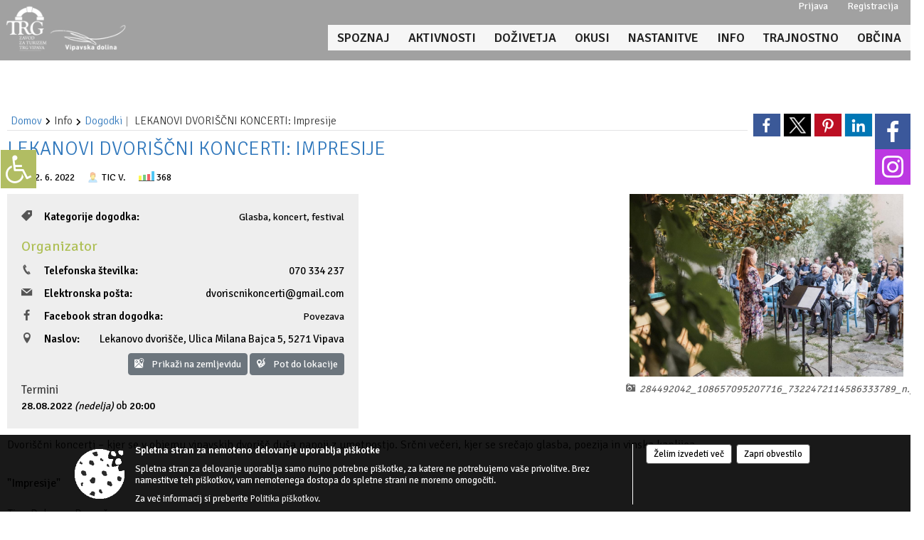

--- FILE ---
content_type: text/html; charset=utf-8
request_url: https://www.vipava.si/dogodek/647773
body_size: 477635
content:



<!DOCTYPE html>
<html lang="sl">
<head prefix="og: https://ogp.me/ns#">
    <meta charset="utf-8" />
    <meta property="og:type" content="website" />
    <title>LEKANOVI DVORIŠČNI KONCERTI: Impresije - vipava.si</title>
    <meta property="og:title" content="LEKANOVI DVORIŠČNI KONCERTI: Impresije - vipava.si" />
    <meta property="fb:app_id" content="1414532895426376" />
    <meta name="copyright" content="Copyright Sigmateh, 2025. Vse pravice pridržane.">
    <meta name="author" content="E-občina">
    <meta name="description" content="Dvori&amp;scaron;čni koncerti &amp;ndash; kjer se v objemu vipavskih dvori&amp;scaron;č du&amp;scaron;a napoji z umetnostjo. Srčni večeri, kjer se srečajo glasba, poezija in vinska kapljica.  &quot;Impresije&quot;
Tina Debevec Drago&amp;scaron;, sopran
Naja Mohorič, harfa
Neža Verstov&amp;scaron;ek, violončelo
Barbara Spital, flavta  Za vinsko spremljavo bo poskrbel Samo Premrn, vinarstvo Pasji rep.
Vstopnina: vstop prost, zaželeni prostovoljni prispevki.  Prireditveni prostor je manj&amp;scaron;i, zato priporočamo rezervacijo..." />
    <meta property="og:description" content="Dvori&amp;scaron;čni koncerti &amp;ndash; kjer se v objemu vipavskih dvori&amp;scaron;č du&amp;scaron;a napoji z umetnostjo. Srčni večeri, kjer se srečajo glasba, poezija in vinska kapljica.  &quot;Impresije&quot;
Tina Debevec Drago&amp;scaron;, sopran
Naja Mohorič, harfa
Neža Verstov&amp;scaron;ek, violončelo
Barbara Spital, flavta  Za vinsko spremljavo bo poskrbel Samo Premrn, vinarstvo Pasji rep.
Vstopnina: vstop prost, zaželeni prostovoljni prispevki.  Prireditveni prostor je manj&amp;scaron;i, zato priporočamo rezervacijo..." />
    <meta name="keywords" content="novice, aktualno dogajanje, novice v regiji, obcinske novice, občinske novice, oglasna deska, dogajanje v obcini, dogajanje v občini, obcinska stran, občinska stran, novosti v obcini, novosti v občini, Zavod za turizem TRG Vipava, Zavod za turizem TRG Vipava" />
    <meta name="viewport" content="width=device-width, initial-scale=1.0" />
    
    
                    <meta property="og:url" content="https://www.vipava.si/objava/647773" />
                    <meta property="og:image" content="http://www.vipava.si/Datoteke/Slike/Novice/647773/l_647773_1.jpg" />
                

            <link rel="shortcut icon" href="/favicons/ticvipava/favicon.ico?v=7kxM7lPYPq">
        <link rel="canonical" href="https://www.vipava.si/dogodek/647773" />
        <link rel="sitemap" type="application/xml" title="Sitemap" href="/sitemapxml">

    <script src="/bundles/jquerybasic?v=391"></script>

    <script src="/bundles/bootstrap?v=391"></script>


    <!--[if lte IE 9]>
        <link href="/Scripts/animateit/iefix?v=WVNPMo8DK8TNI_w7e8_RCm17J9vKRIQ26uWUHEE5Dy01" rel="stylesheet"/>

    <![endif]-->
    <link href="/Content/osnovno?v=391" rel="stylesheet"/>

    <link href="/Content/bootstrap/bootstrap.min.css?v=391" rel="stylesheet"/>


    <script type="text/javascript">
        window.addEventListener("DOMContentLoaded", function () {
            if (window.navigator.userAgent.indexOf("Trident/") > 0) {
                alert("Ker za brskanje uporabljate starejšo različico spletnega brskalnika, vse funkcionalnosti spletnega mesta morda ne bodo na voljo. Predlagamo, da namestite Microsoft EDGE, Mozilla Firefox, Google Chrome ali katerega od drugih sodobnih spletnih brskalnikov.");
            }
        });
    </script>

    <script class="structured-data-org" type="application/ld+json">
        {
        "@context":"https://schema.org",
        "@type":"Organization",
        "name":"Zavod za turizem TRG Vipava",
        "legalName":"Zavod za turizem TRG Vipava",
        "url":"https://www.vipava.si",
        "logo":"https://e-obcina.si/Images/Grbi/ticvipava.png",
        "contactPoint":
        {"@type":"ContactPoint","contactType":"Spletna stran Zavod za turizem TRG Vipava","telephone":"[05 368 70 40]","email":"tic@vipava.si"}
        }
    </script>

        <!-- Google tag (gtag.js) -->
        <script async src="https://www.googletagmanager.com/gtag/js?id=G-T1PS5BHPXQ"></script>
        <script>
            window.dataLayer = window.dataLayer || [];
            function gtag() { dataLayer.push(arguments); }
            gtag('js', new Date());

            gtag('config', 'G-T1PS5BHPXQ');
        </script>


        <link href="/Content/TinyMce/tinymce.min.css" rel="stylesheet" type="text/css" />

            <link href="/Content/Glave/modern11.min.css" rel="stylesheet" type="text/css" />
        <link href="/Content/Personalized/411.min.css" rel="stylesheet" type="text/css" />


    <link rel="stylesheet" href="/Fonts/eoicons/eoicons.css" />

    
    <link href="/Content/Responsive/novica?v=StFp0hTnC6woZi59JX9mogjjEoQcv0xHXfZK_LtP9O01" rel="stylesheet"/>


</head>
<body class="subpage    sl-SI">


    <div id="menu_mobile">
        <div id="header">
            <a href="#menu-left" class="eoicons eoicon-list" style="left: 0;" title="Meni - levo" aria-label="Meni - levo"></a>

            
            <a href="#menu-right" class="eoicons eoicon-user2" style="right: 0;" title="Meni - desno" aria-label="Meni - desno"></a>

        </div>

        <nav id="menu-left" role="navigation" aria-label="Glavna navigacija">
            <ul>
                        <li>
                                <a href="#" target="_self">
                                    <span>SPOZNAJ </span>
                                </a>
                                                            <ul>
                                        <li>
                                                <a href="/objave/175" target="_self">O Vipavski</a>

                                        </li>
                                        <li>
                                                <a href="/objave/91?subcategory=102" target="_self">Kulturna dediščina</a>

                                        </li>
                                        <li>
                                                <a href="/objave/91?subcategory=103" target="_self">Naravna dediščina</a>

                                        </li>
                                        <li>
                                                <a href="/vsebina/spoznaj-vipavsko" target="_self">Okusi vipavsko</a>

                                        </li>
                                        <li>
                                                <a href="/vsebina/spoznaj-vipavsko" target="_self">Spoznaj vipavsko</a>

                                        </li>
                                        <li>
                                                <a href="/objave/92" target="_self">Tradicionalni dogodki</a>

                                        </li>
                                        <li>
                                                <a href="/objave/96" target="_self">Znane osebnosti</a>

                                        </li>
                                        <li>
                                                <a href="/vsebina/fotogalerija" target="_self">Fotogalerija</a>

                                        </li>
                                </ul>
                        </li>
                        <li>
                                    <span>AKTIVNOSTI</span>
                                                            <ul>
                                        <li>
                                                <a href="/objave/104?subcategory=885" target="_self">Adrenalinski športi</a>

                                        </li>
                                        <li>
                                                <a href="/objave/104?subcategory=71" target="_self">Pohodništvo</a>

                                        </li>
                                        <li>
                                                <a href="/objave/104?subcategory=73" target="_self">Kolesarske poti</a>

                                        </li>
                                        <li>
                                                <a href="/objave/104?subcategory=910" target="_self">Plezalne poti</a>

                                        </li>
                                        <li>
                                                <a href="/objave/104?subcategory=529" target="_self">Lov &amp; ribolov</a>

                                        </li>
                                        <li>
                                                <a href="/objave/104?subcategory=881" target="_self">Jahanje</a>

                                        </li>
                                        <li>
                                                <a href="/vsebina/aktivnosti-za-otroke-v-vipavi" target="_self">Za otroke</a>

                                        </li>
                                        <li>
                                                <a href="/objave/104?subcategory=1899" target="_self">Ideja za izlet</a>

                                        </li>
                                </ul>
                        </li>
                        <li>
                                <a href="#" target="_self">
                                    <span>DOŽIVETJA</span>
                                </a>
                                                            <ul>
                                        <li>
                                                <a href="/objave/104?subcategory=1900" target="_self">Vodeni ogledi</a>

                                        </li>
                                        <li>
                                                <a href="https://www.vipava.si/post/579161" target="_blank">Izposoja koles</a>

                                        </li>
                                        <li>
                                                <a href="/vsebina/vinar-za-en-dan-07-05-2022" target="_self">Vinar za en dan</a>

                                        </li>
                                        <li>
                                                <a href="/objave/430" target="_self">Vipavske vinske degustacije</a>

                                        </li>
                                        <li>
                                                <a href="/vsebina/znameniti-vipavci" target="_self">Znameniti Vipavci</a>

                                        </li>
                                        <li>
                                                <a href="/vsebina/muharjenje-na-reki-vipavi" target="_self">Muharjenje na reki Vipavi</a>

                                        </li>
                                        <li>
                                                <a href="/vsebina/da-vinci-funtrail" target="_self">Da Vinci Funtrail</a>

                                        </li>
                                        <li>
                                                <a href="/vsebina/raziskuj-vipavo-s-pomocjo-vitezov-vipavskih" target="_self">Raziskuj Vipavo s pomočjo vitezov Vipavskih</a>

                                        </li>
                                </ul>
                        </li>
                        <li>
                                <a href="#" target="_self">
                                    <span>OKUSI</span>
                                </a>
                                                            <ul>
                                        <li>
                                                <a href="/objave/112?subcategory=129" target="_self">Vinske kleti</a>

                                        </li>
                                        <li>
                                                <a href="/objave/104?subcategory=528" target="_self">Vinorodne lege in kraji Vipavske doline</a>

                                        </li>
                                        <li>
                                                <a href="/objave/112?subcategory=1570" target="_self">Vinoteke</a>

                                        </li>
                                        <li>
                                                <a href="/objave/112?subcategory=125" target="_self">Gastronomska ponudba</a>

                                        </li>
                                        <li>
                                                <a href="/objave/112?subcategory=130" target="_self">Bari</a>

                                        </li>
                                        <li>
                                                <a href="/objave/109" target="_self">Lokalne dobrote in izdelki</a>

                                        </li>
                                        <li>
                                                <a href="/objava/586942" target="_self">Vipavske jedi in vina</a>

                                        </li>
                                </ul>
                        </li>
                        <li>
                                <a href="#" target="_self">
                                    <span>NASTANITVE</span>
                                </a>
                                                            <ul>
                                        <li>
                                                <a href="/objave/95?subcategory=111" target="_self">Apartmaji, sobe</a>

                                        </li>
                                        <li>
                                                <a href="/objave/95?subcategory=113" target="_self">Kampi</a>

                                        </li>
                                        <li>
                                                <a href="/objave/95?subcategory=1568" target="_self">Glamping</a>

                                        </li>
                                        <li>
                                                <a href="/objave/95?subcategory=112" target="_self">Turistične kmetije</a>

                                        </li>
                                        <li>
                                                <a href="/objave/95?subcategory=1567" target="_self">Planinske koče</a>

                                        </li>
                                </ul>
                        </li>
                        <li>
                                <a href="#" target="_self">
                                    <span>INFO</span>
                                </a>
                                                            <ul>
                                        <li>
                                                <a href="/vsebina/tic" target="_self">TIC</a>

                                        </li>
                                        <li>
                                                <a href="/vsebina/vinoteka-vipava" target="_self">Vinoteka Vipava</a>

                                        </li>
                                        <li>
                                                <a href="/objava/579166" target="_self">Kako do nas</a>

                                        </li>
                                        <li>
                                                <a href="/vsebina/dostopni-turizem-14-12-2021" target="_self">Dostopni turizem</a>

                                        </li>
                                        <li>
                                                <a href="/objave/43" target="_self">Dogodki</a>

                                        </li>
                                        <li>
                                                <a href="/einforming" target="_self">E-obveščanje</a>

                                        </li>
                                        <li>
                                                <a href="/vsebina/studij-v-vipavi" target="_self">Študij v Vipavi</a>

                                        </li>
                                        <li>
                                                <a href="/objave/53" target="_self">Pomembni kontakti</a>

                                        </li>
                                        <li>
                                                <a href="/vsebina/pogosta-vprasanja" target="_self">Pogosta vprašanja</a>

                                        </li>
                                        <li>
                                                <a href="/objave/8" target="_self">Novičke</a>

                                        </li>
                                        <li>
                                                <a href="/vsebina/publikacije" target="_self">Publikacije</a>

                                        </li>
                                        <li>
                                                <a href="/objave/46" target="_self">Projekti</a>

                                        </li>
                                        <li>
                                                <a href="/objave/185" target="_self">Poslovne strani</a>

                                        </li>
                                </ul>
                        </li>
                        <li>
                                <a href="#" target="_self">
                                    <span>TRAJNOSTNO</span>
                                </a>
                                                            <ul>
                                        <li>
                                                <span>Zelena shema slovenskega turizma</span>

                                        </li>
                                        <li>
                                                <a href="/vsebina/strategija" target="_self">Destinacijski management</a>

                                        </li>
                                        <li>
                                                <span>Narava in pokrajina</span>

                                        </li>
                                        <li>
                                                <a href="/vsebina/elektricne-polnilnice" target="_self">Okolje in podnebje</a>

                                        </li>
                                        <li>
                                                <span>Kultura in tradicija</span>

                                        </li>
                                        <li>
                                                <a href="/vsebina/druzbena-klima" target="_self">Družbena klima</a>

                                        </li>
                                        <li>
                                                <a href="/vsebina/poslovanje-turisticnih-podjetij" target="_self">Poslovanje turističnih podjetij</a>

                                        </li>
                                        <li>
                                                <a href="/vsebina/zelena-vipava" target="_self">Zelena Vipava</a>

                                        </li>
                                        <li>
                                                <a href="/objava/724330" target="_self">Trajnostna mobilnost</a>

                                        </li>
                                </ul>
                        </li>
                        <li>
                                <a href="https://obcina.vipava.si" target="_blank">
                                    <span>OBČINA</span>
                                </a>
                                                    </li>

            </ul>
        </nav>

        <nav id="menu-right" role="navigation" aria-label="Nastavitve">
            <ul>
                    <li>
                        <a id="login-link-mobile" href="/Prijava">Prijava</a>
                        <script type="text/javascript">
                            $(function () {
                                $("#login-link-mobile").prop("href", "/prijava?ReturnUrl=" + window.location.pathname);
                            });
                        </script>
                    </li>
                    <li>
                        <a href="/Registracija">Registracija</a>
                    </li>
            </ul>
        </nav>
    </div>
    <script type="text/javascript">
        $(function () {
            $("#menu-left .mm-btn_close").removeClass("mm-btn_close").addClass("mm-btn_search");
            $("#menu-left .mm-btn_search").attr("href", "javascript:void(0);");

            $(document).on("click", "#menu-left .mm-btn_search", function () {
                $("#menu-left .mm-searchfield").submit();
            });

            $("nav#menu-left .mm-navbars_top .mm-navbar .mm-btn_search").removeAttr("aria-owns"); // brez tega je celotna stran aria-hidden=true
        })



        document.addEventListener(
            "DOMContentLoaded", () => {
            new Mmenu("nav#menu-left", {
                "offCanvas": {
                    "position": "left-front"
                },
                "theme": "dark",
                "navbar": {
                    "title": "Glavni meni"
                },
                "navbars": [
                    {
                        "position": "top",
                        "content": [
                            "searchfield"
                        ]
                    }

,{"position": "bottom","content": ["<a class='eoicons eoicon-facebook' href='https://www.facebook.com/vipava1'></a>","<a class='eoicons eoicon-phone2' href='tel:05 368 70 40'></a>","<a class='eoicons eoicon-mail' href='mailto:tic@vipava.si'></a>"]}                ],
                "searchfield": {
                    placeholder: "Začni iskanje...",
                    title: "Za pričetek iskanja kliknite na puščico >",
                    noResults: "",
                    add: true,
                    search: false,
                    searchIn: "#abc123"
                }
            }, {
                "searchfield": {
                    "form": {
                        action: "/search",
                        method: "get"
                    },
                    "input": {
                        type: "text",
                        name: "search_term",
                        id: "searchform"
                    },
                    "submit": true
                }
            });

            new Mmenu("nav#menu-right", {
                "offCanvas": {
                    "position": "right-front"
                },
                "theme": "dark",
                "navbar": {
                    "title": "Uporabnik"
                }
            });

            if ($("#vsebina .modal").length > 0) {
                $.each($("#vsebina .modal"), function () {
                    $(this).appendTo("body");
                });
            }
        });
    </script>
    <style type="text/css">
        .mm-navbars.mm-navbars--bottom {
            font-size: 1.5rem;
        }
    </style>
<div id="head-container" class="headstyle-modern11 d-print-none">
    <a id="jump-to-main-content" href="#maincontent" aria-label="Skok na vsebino">Skok na vsebino</a>
    <div id="top_menu_container">
        <div>
            <ul id="login_menu">
                                    <li>
                        <a class="login_link" aria-label="Prijava" id="login-link" href="/prijava" title="Prijava">Prijava</a>
                        <script type="text/javascript">
                            $(function () {
                                $("#login-link").prop("href", "/prijava?ReturnUrl=" + window.location.pathname);
                            });
                        </script>
                    </li>
                    <li>
                        <a class="register_link" aria-label="Registracija" href="/registracija" title="Registracija">Registracija</a>
                    </li>
            </ul>
        </div>
    </div>
    <div id="glava">
        <div id="top_container">
            <div id="logo_container">
                <a href="/">
                    <img alt="Grb Zavod za turizem TRG Vipava" id="logo" src="/Images/Grbi/ticvipava.png" srcset="/Images/Grbi/ticvipava.png 1x, /Images/Grbi/ticvipava@2x.png 2x">
                    <div id="municipality_name">
                        <span class="municipality_word">
                        </span>
                        Zavod za turizem TRG Vipava
                    </div>
                </a>
            </div>
            <div id="alt_menu_container">
                
<div id="menu_desktop">
    <div>
        <div class="MeniClass" role="navigation" aria-label="Glavna navigacija">
            <ul id="main_menu" role="menubar">
                        <li role="none">
                                <a role="menuitem" class="menu_title" href="#" style="border-color:" target="_self" aria-haspopup="true">
                                    <span style="border-color:">
                                            <span>SPOZNAJ </span>
                                    </span>
                                </a>
                                                            <ul role="menu" class="menu_column" style="border-left-color:;">
                                        <li role="none" class="col-md-auto px-0">
                                                <a role="menuitem" aria-haspopup="false" href="/objave/175" target="_self">O Vipavski</a>

                                        </li>
                                        <li role="none" class="col-md-auto px-0">
                                                <a role="menuitem" aria-haspopup="false" href="/objave/91?subcategory=102" target="_self">Kulturna dediščina</a>

                                        </li>
                                        <li role="none" class="col-md-auto px-0">
                                                <a role="menuitem" aria-haspopup="false" href="/objave/91?subcategory=103" target="_self">Naravna dediščina</a>

                                        </li>
                                        <li role="none" class="col-md-auto px-0">
                                                <a role="menuitem" aria-haspopup="false" href="/vsebina/spoznaj-vipavsko" target="_self">Okusi vipavsko</a>

                                        </li>
                                        <li role="none" class="col-md-auto px-0">
                                                <a role="menuitem" aria-haspopup="false" href="/vsebina/spoznaj-vipavsko" target="_self">Spoznaj vipavsko</a>

                                        </li>
                                        <li role="none" class="col-md-auto px-0">
                                                <a role="menuitem" aria-haspopup="false" href="/objave/92" target="_self">Tradicionalni dogodki</a>

                                        </li>
                                        <li role="none" class="col-md-auto px-0">
                                                <a role="menuitem" aria-haspopup="false" href="/objave/96" target="_self">Znane osebnosti</a>

                                        </li>
                                        <li role="none" class="col-md-auto px-0">
                                                <a role="menuitem" aria-haspopup="false" href="/vsebina/fotogalerija" target="_self">Fotogalerija</a>

                                        </li>
                                </ul>
                        </li>
                        <li role="none">
                                <a role="menuitem" href="#" target="_self" class="menu_title" aria-haspopup="true">
                                    <span style="border-color:">AKTIVNOSTI</span>
                                </a>
                                                            <ul role="menu" class="menu_column" style="border-left-color:;">
                                        <li role="none" class="col-md-auto px-0">
                                                <a role="menuitem" aria-haspopup="false" href="/objave/104?subcategory=885" target="_self">Adrenalinski športi</a>

                                        </li>
                                        <li role="none" class="col-md-auto px-0">
                                                <a role="menuitem" aria-haspopup="false" href="/objave/104?subcategory=71" target="_self">Pohodništvo</a>

                                        </li>
                                        <li role="none" class="col-md-auto px-0">
                                                <a role="menuitem" aria-haspopup="false" href="/objave/104?subcategory=73" target="_self">Kolesarske poti</a>

                                        </li>
                                        <li role="none" class="col-md-auto px-0">
                                                <a role="menuitem" aria-haspopup="false" href="/objave/104?subcategory=910" target="_self">Plezalne poti</a>

                                        </li>
                                        <li role="none" class="col-md-auto px-0">
                                                <a role="menuitem" aria-haspopup="false" href="/objave/104?subcategory=529" target="_self">Lov &amp; ribolov</a>

                                        </li>
                                        <li role="none" class="col-md-auto px-0">
                                                <a role="menuitem" aria-haspopup="false" href="/objave/104?subcategory=881" target="_self">Jahanje</a>

                                        </li>
                                        <li role="none" class="col-md-auto px-0">
                                                <a role="menuitem" aria-haspopup="false" href="/vsebina/aktivnosti-za-otroke-v-vipavi" target="_self">Za otroke</a>

                                        </li>
                                        <li role="none" class="col-md-auto px-0">
                                                <a role="menuitem" aria-haspopup="false" href="/objave/104?subcategory=1899" target="_self">Ideja za izlet</a>

                                        </li>
                                </ul>
                        </li>
                        <li role="none">
                                <a role="menuitem" class="menu_title" href="#" style="border-color:" target="_self" aria-haspopup="true">
                                    <span style="border-color:">
                                            <span>DOŽIVETJA</span>
                                    </span>
                                </a>
                                                            <ul role="menu" class="menu_column" style="border-left-color:;">
                                        <li role="none" class="col-md-auto px-0">
                                                <a role="menuitem" aria-haspopup="false" href="/objave/104?subcategory=1900" target="_self">Vodeni ogledi</a>

                                        </li>
                                        <li role="none" class="col-md-auto px-0">
                                                <a role="menuitem" aria-haspopup="false" href="https://www.vipava.si/post/579161" target="_blank">Izposoja koles</a>

                                        </li>
                                        <li role="none" class="col-md-auto px-0">
                                                <a role="menuitem" aria-haspopup="false" href="/vsebina/vinar-za-en-dan-07-05-2022" target="_self">Vinar za en dan</a>

                                        </li>
                                        <li role="none" class="col-md-auto px-0">
                                                <a role="menuitem" aria-haspopup="false" href="/objave/430" target="_self">Vipavske vinske degustacije</a>

                                        </li>
                                        <li role="none" class="col-md-auto px-0">
                                                <a role="menuitem" aria-haspopup="false" href="/vsebina/znameniti-vipavci" target="_self">Znameniti Vipavci</a>

                                        </li>
                                        <li role="none" class="col-md-auto px-0">
                                                <a role="menuitem" aria-haspopup="false" href="/vsebina/muharjenje-na-reki-vipavi" target="_self">Muharjenje na reki Vipavi</a>

                                        </li>
                                        <li role="none" class="col-md-auto px-0">
                                                <a role="menuitem" aria-haspopup="false" href="/vsebina/da-vinci-funtrail" target="_self">Da Vinci Funtrail</a>

                                        </li>
                                        <li role="none" class="col-md-auto px-0">
                                                <a role="menuitem" aria-haspopup="false" href="/vsebina/raziskuj-vipavo-s-pomocjo-vitezov-vipavskih" target="_self">Raziskuj Vipavo s pomočjo vitezov Vipavskih</a>

                                        </li>
                                </ul>
                        </li>
                        <li role="none">
                                <a role="menuitem" class="menu_title" href="#" style="border-color:" target="_self" aria-haspopup="true">
                                    <span style="border-color:">
                                            <span>OKUSI</span>
                                    </span>
                                </a>
                                                            <ul role="menu" class="menu_column" style="border-left-color:;">
                                        <li role="none" class="col-md-auto px-0">
                                                <a role="menuitem" aria-haspopup="false" href="/objave/112?subcategory=129" target="_self">Vinske kleti</a>

                                        </li>
                                        <li role="none" class="col-md-auto px-0">
                                                <a role="menuitem" aria-haspopup="false" href="/objave/104?subcategory=528" target="_self">Vinorodne lege in kraji Vipavske doline</a>

                                        </li>
                                        <li role="none" class="col-md-auto px-0">
                                                <a role="menuitem" aria-haspopup="false" href="/objave/112?subcategory=1570" target="_self">Vinoteke</a>

                                        </li>
                                        <li role="none" class="col-md-auto px-0">
                                                <a role="menuitem" aria-haspopup="false" href="/objave/112?subcategory=125" target="_self">Gastronomska ponudba</a>

                                        </li>
                                        <li role="none" class="col-md-auto px-0">
                                                <a role="menuitem" aria-haspopup="false" href="/objave/112?subcategory=130" target="_self">Bari</a>

                                        </li>
                                        <li role="none" class="col-md-auto px-0">
                                                <a role="menuitem" aria-haspopup="false" href="/objave/109" target="_self">Lokalne dobrote in izdelki</a>

                                        </li>
                                        <li role="none" class="col-md-auto px-0">
                                                <a role="menuitem" aria-haspopup="false" href="/objava/586942" target="_self">Vipavske jedi in vina</a>

                                        </li>
                                </ul>
                        </li>
                        <li role="none">
                                <a role="menuitem" class="menu_title" href="#" style="border-color:" target="_self" aria-haspopup="true">
                                    <span style="border-color:">
                                            <span>NASTANITVE</span>
                                    </span>
                                </a>
                                                            <ul role="menu" class="menu_column" style="border-left-color:;">
                                        <li role="none" class="col-md-auto px-0">
                                                <a role="menuitem" aria-haspopup="false" href="/objave/95?subcategory=111" target="_self">Apartmaji, sobe</a>

                                        </li>
                                        <li role="none" class="col-md-auto px-0">
                                                <a role="menuitem" aria-haspopup="false" href="/objave/95?subcategory=113" target="_self">Kampi</a>

                                        </li>
                                        <li role="none" class="col-md-auto px-0">
                                                <a role="menuitem" aria-haspopup="false" href="/objave/95?subcategory=1568" target="_self">Glamping</a>

                                        </li>
                                        <li role="none" class="col-md-auto px-0">
                                                <a role="menuitem" aria-haspopup="false" href="/objave/95?subcategory=112" target="_self">Turistične kmetije</a>

                                        </li>
                                        <li role="none" class="col-md-auto px-0">
                                                <a role="menuitem" aria-haspopup="false" href="/objave/95?subcategory=1567" target="_self">Planinske koče</a>

                                        </li>
                                </ul>
                        </li>
                        <li role="none">
                                <a role="menuitem" class="menu_title" href="#" style="border-color:" target="_self" aria-haspopup="true">
                                    <span style="border-color:">
                                            <span>INFO</span>
                                    </span>
                                </a>
                                                            <ul role="menu" class="menu_column" style="border-left-color:;">
                                        <li role="none" class="col-md-auto px-0">
                                                <a role="menuitem" aria-haspopup="false" href="/vsebina/tic" target="_self">TIC</a>

                                        </li>
                                        <li role="none" class="col-md-auto px-0">
                                                <a role="menuitem" aria-haspopup="false" href="/vsebina/vinoteka-vipava" target="_self">Vinoteka Vipava</a>

                                        </li>
                                        <li role="none" class="col-md-auto px-0">
                                                <a role="menuitem" aria-haspopup="false" href="/objava/579166" target="_self">Kako do nas</a>

                                        </li>
                                        <li role="none" class="col-md-auto px-0">
                                                <a role="menuitem" aria-haspopup="false" href="/vsebina/dostopni-turizem-14-12-2021" target="_self">Dostopni turizem</a>

                                        </li>
                                        <li role="none" class="col-md-auto px-0">
                                                <a role="menuitem" aria-haspopup="false" href="/objave/43" target="_self">Dogodki</a>

                                        </li>
                                        <li role="none" class="col-md-auto px-0">
                                                <a role="menuitem" aria-haspopup="false" href="/einforming" target="_self">E-obveščanje</a>

                                        </li>
                                        <li role="none" class="col-md-auto px-0">
                                                <a role="menuitem" aria-haspopup="false" href="/vsebina/studij-v-vipavi" target="_self">Študij v Vipavi</a>

                                        </li>
                                        <li role="none" class="col-md-auto px-0">
                                                <a role="menuitem" aria-haspopup="false" href="/objave/53" target="_self">Pomembni kontakti</a>

                                        </li>
                                        <li role="none" class="col-md-auto px-0">
                                                <a role="menuitem" aria-haspopup="false" href="/vsebina/pogosta-vprasanja" target="_self">Pogosta vprašanja</a>

                                        </li>
                                        <li role="none" class="col-md-auto px-0">
                                                <a role="menuitem" aria-haspopup="false" href="/objave/8" target="_self">Novičke</a>

                                        </li>
                                        <li role="none" class="col-md-auto px-0">
                                                <a role="menuitem" aria-haspopup="false" href="/vsebina/publikacije" target="_self">Publikacije</a>

                                        </li>
                                        <li role="none" class="col-md-auto px-0">
                                                <a role="menuitem" aria-haspopup="false" href="/objave/46" target="_self">Projekti</a>

                                        </li>
                                        <li role="none" class="col-md-auto px-0">
                                                <a role="menuitem" aria-haspopup="false" href="/objave/185" target="_self">Poslovne strani</a>

                                        </li>
                                </ul>
                        </li>
                        <li role="none">
                                <a role="menuitem" class="menu_title" href="#" style="border-color:" target="_self" aria-haspopup="true">
                                    <span style="border-color:">
                                            <span>TRAJNOSTNO</span>
                                    </span>
                                </a>
                                                            <ul role="menu" class="menu_column" style="border-left-color:;">
                                        <li role="none" class="col-md-auto px-0">
                                                <a role="menuitem" aria-haspopup="false" href="#">Zelena shema slovenskega turizma</a>

                                        </li>
                                        <li role="none" class="col-md-auto px-0">
                                                <a role="menuitem" aria-haspopup="false" href="/vsebina/strategija" target="_self">Destinacijski management</a>

                                        </li>
                                        <li role="none" class="col-md-auto px-0">
                                                <a role="menuitem" aria-haspopup="false" href="#">Narava in pokrajina</a>

                                        </li>
                                        <li role="none" class="col-md-auto px-0">
                                                <a role="menuitem" aria-haspopup="false" href="/vsebina/elektricne-polnilnice" target="_self">Okolje in podnebje</a>

                                        </li>
                                        <li role="none" class="col-md-auto px-0">
                                                <a role="menuitem" aria-haspopup="false" href="#">Kultura in tradicija</a>

                                        </li>
                                        <li role="none" class="col-md-auto px-0">
                                                <a role="menuitem" aria-haspopup="false" href="/vsebina/druzbena-klima" target="_self">Družbena klima</a>

                                        </li>
                                        <li role="none" class="col-md-auto px-0">
                                                <a role="menuitem" aria-haspopup="false" href="/vsebina/poslovanje-turisticnih-podjetij" target="_self">Poslovanje turističnih podjetij</a>

                                        </li>
                                        <li role="none" class="col-md-auto px-0">
                                                <a role="menuitem" aria-haspopup="false" href="/vsebina/zelena-vipava" target="_self">Zelena Vipava</a>

                                        </li>
                                        <li role="none" class="col-md-auto px-0">
                                                <a role="menuitem" aria-haspopup="false" href="/objava/724330" target="_self">Trajnostna mobilnost</a>

                                        </li>
                                </ul>
                        </li>
                        <li role="none">
                                <a role="menuitem" class="menu_title" href="https://obcina.vipava.si" style="border-color:" target="_blank" aria-haspopup="false">
                                    <span style="border-color:">
                                            <span>OBČINA</span>
                                    </span>
                                </a>
                                                    </li>
            </ul>
        </div>
    </div>
</div>


            </div>
            <div id="languages">
                    <div data-lang="sl-SI">
                        <a  href="/Home?lang=si">
                            SI
                        </a>
                    </div>
                                                    <div data-lang="en-GB">
                        <a  href="/Home?lang=en">
                            EN
                        </a>
                    </div>
                                                    <div data-lang="it-IT">
                        <a  href="/Home?lang=it">
                            IT
                        </a>
                    </div>
                                                            </div>
                <div id="search_bar" class="skrij_pod_815">
                    <form id="search_form" method="GET" action="/search">
                        <input id="search_term" name="search_term" placeholder="Iskane ključne besede" title="Iskane ključne besede" />
                        <span id="search_btn" name="search_btn" class="eoicons eoicon-search" title="Išči"></span>
                    </form>
                </div>
        </div>
    </div>
</div>

<script type="text/javascript">
    $(function () {
        if ($('#alt_menu_container #main_menu ul').length > 0) {
            new Menubar($('#alt_menu_container #main_menu').get(0)).init();
        }

        if ($(window).width() < 815) {
            $("#menu_mobile").show();
        }

        $("#top_container > #languages > div[data-lang=" + currentLanguage() + "]").hide();
    });

    $(window).resize(function () {
        if ($(window).width() < 815) {
            $("#menu_mobile").show();
        } else {
            $("#menu_mobile").hide();
        }
    });

    $(window).scroll(function () {
        if ($(this).scrollTop() > 45) {
            $("#head-container").addClass("floating-nav");
        } else {
            $("#head-container").removeClass("floating-nav");
        }
    });

    $(document).on("click", "#search_bar #search_btn", function () {
        $("#search_bar #search_form").submit();
    });
</script>

        <link href="/Content/Stili/osnovni3.min.css" rel="stylesheet" type="text/css" />

        <div id="top_section_title_container">
              
        </div>
    

        <div id="modernBpsSidebar">
            <button id="floatingSidebar" onclick="$('#modernBpsSidebar').toggleClass('active').find('#content').prop('inert', (_, v) => !v);" class="eoicons eoicon-wheelchair" title="Prikaz za slepe in slabovidne"></button>
            <div id="content" inert="inert">
                <div class="title mb-4">Dostopnost za uporabnike z različnimi oblikami oviranosti</div>
                <div class="section">
                    <span class="eoicons eoicon-fontsize"></span>
                    <span class="title">Velikost pisave</span>
                </div>
                <div style="font-size: .9rem;" class="mx-3">
                    <a class="subsection float-start" href="javascript:void(0);" onclick="zoom_page(-2);">
                        <span class="eoicons eoicon-zoomout"></span>
                        <span class="title ms-2">Pomanjšaj</span>
                    </a>
                    <a class="subsection float-end" href="javascript:void(0);" onclick="zoom_page(2);">
                        <span class="title me-2">Povečaj</span>
                        <span class="eoicons eoicon-zoomin"></span>
                    </a>
                </div>
                <hr class="pt-2" />
                <div class="section">
                    <span class="eoicons eoicon-contrast"></span>
                    <span class="title ms-2">Spremeni barvni kontrast</span>
                </div>
                <div style="font-size: .9rem;" class="mx-3">
                    <a href="javascript:void(0);" onclick="location.href=window.location.pathname + '?viewmode=kw'" class="selector" style="background-color: #FFF; color: #000; width: 26px; height: 26px; text-align: center; display: inline-block; font-size: 1.4rem; ">T</a>
                    <a href="javascript:void(0);" onclick="location.href=window.location.pathname + '?viewmode=kb'" class="selector" style="background-color: #F5F5DD; width: 26px; height: 26px; text-align: center; display: inline-block; font-size: 1.4rem; ">T</a>
                    <a href="javascript:void(0);" onclick="location.href=window.location.pathname + '?viewmode=yb'" class="selector" style="background-color: #030E88; color: #FEE633; width: 26px; height: 26px; text-align: center; display: inline-block; font-size: 1.4rem; ">T</a>
                    <a href="javascript:void(0);" onclick="location.href=window.location.pathname + '?viewmode=by'" class="selector" style="background-color: #FEE633; color: #030E88; width: 26px; height: 26px; text-align: center; display: inline-block; font-size: 1.4rem;">T</a>
                    <a href="javascript:void(0);" onclick="location.href=window.location.pathname + '?viewmode=wk'" class="selector" style="background-color: #000; color: #FFF; width: 26px; height: 26px; text-align: center; display: inline-block; font-size: 1.4rem; ">T</a>
                    <a href="javascript:void(0);" onclick="location.href=window.location.pathname + '?viewmode=gk'" class="selector" style="background-color: #000; color: #29FD2F; width: 26px; height: 26px; text-align: center; display: inline-block; font-size: 1.4rem; ">T</a>
                    <a href="javascript:void(0);" onclick="location.href=window.location.pathname + '?viewmode=yk'" class="selector" style="background-color: #000; color: #FEE633; width: 26px; height: 26px; text-align: center; display: inline-block; font-size: 1.4rem; ">T</a>
                    <a href="javascript:void(0);" onclick="location.href=window.location.pathname + '?viewmode=tk'" class="selector" style="background-color: #000; color: #00f0ff; width: 26px; height: 26px; text-align: center; display: inline-block; font-size: 1.4rem; ">T</a>
                </div>
                <hr class="pt-2" />
                <a class="section" href="javascript:void(0); setUnderlineLinksCookie();">
                    <span class="eoicons eoicon-underlinelinks" style="font-weight: 600;"></span>
                    <span class="title ms-2">Podčrtaj povezave</span>
                </a>
                <a class="section" href="javascript:void(0); setBoldFontCookie();">
                    <span class="eoicons eoicon-bold"></span>
                    <span class="title ms-2">Debelejša pisava</span>
                </a>
                <a class="section" href="javascript:void(0);" onclick="zoom_page(0); removeUnderlineLinksCookie(); removeBoldFontCookie(); location.href=window.location.pathname+'?viewmode=default'">
                    <span class="eoicons eoicon-rotate-left"></span>
                    <span class="title ms-2">Povrni začetne nastavitve</span>
                </a>
                <hr class="pt-2" />
                <a class="section" href="/sitemap">
                    <span class="eoicons eoicon-sitemap"></span>
                    <span class="title ms-2">Zemljevid strani</span>
                </a>
                <a class="section" href="/objave/332">
                    <span class="eoicons eoicon-basicdocument"></span>
                    <span class="title ms-2">Izjava o dostopnosti (ZDSMA)</span>
                </a>
            </div>
        </div>

    <div id="sidebar">
            <div id="social_sidebar">
                    <a href="https://www.facebook.com/vipava1" target="_blank" class="eoicons eoicon-facebook" title="Facebook"></a>
                                                                    <a href="https://www.instagram.com/lanthierijevhram/" target="_blank" class="eoicons eoicon-instagram" title="Instagram"></a>
                                            </div>



    </div>
    <div id="vsebina" data-id="647773">
            <div id="middle-column" class=" " role="main">
                <a name="maincontent"></a>
                




    <div class="spodnja_crta osrednji_vsebina" style="overflow: visible;">
        

<div class="social_row d-print-none">
    <div class="social-group">
        <div class="title">Deli s prijatelji</div>
        <div class="plugins">
            <button type="button" class="social-facebook image-effect-1" role="link" title="Deli na omrežju Facebook" onclick="window.open('http://www.facebook.com/sharer.php?u=https://www.vipava.si/vsebina/lekanovi-dvoriscni-koncert-', 'mywin' ,'left=50,top=50,width=600,height=350,toolbar=0'); return false;"></button>
            <button type="button" class="social-x image-effect-1" role="link" title="Deli na omrežju Twitter" onclick="window.open('https://twitter.com/intent/tweet?text=LEKANOVI DVORIŠČNI KONCERTI: Impresije - vipava.si&amp;url=https://www.vipava.si/vsebina/lekanovi-dvoriscni-koncert-;via=E-obcina.si', 'mywin' ,'left=50,top=50,width=600,height=350,toolbar=0'); return false;"></button>
            <button type="button" class="social-pinterest image-effect-1" role="link" title="Deli na omrežju Pinterest" onclick="window.open('http://pinterest.com/pin/create/button/?url=https://www.vipava.si/vsebina/lekanovi-dvoriscni-koncert-&amp;media=https://www.e-obcina.si/Datoteke/Slike/Novice/647773/l_647773_1.jpg', 'mywin' ,'left=50,top=50,width=600,height=350,toolbar=0'); return false;"></button>
            <button type="button" class="social-linkedin image-effect-1" role="link" title="Deli na omrežju LinkedIn" onclick="window.open('http://www.linkedin.com/shareArticle?mini=true&url=https://www.vipava.si/vsebina/lekanovi-dvoriscni-koncert-&amp;media=https://www.e-obcina.si/Datoteke/Slike/Novice/647773/l_647773_1.jpg', 'mywin' ,'left=50,top=50,width=600,height=350,toolbar=0'); return false;"></button>
            <button type="button" class="social-mail image-effect-1" role="link" title="Pošlji po e-pošti" onclick="window.open('mailto:?subject=LEKANOVI DVORIŠČNI KONCERTI: Impresije - vipava.si&body=https://www.vipava.si/vsebina/lekanovi-dvoriscni-koncert-&amp;');"></button>
        </div>
    </div>
</div><input id="current_content_id" name="current_content_id" type="hidden" value="13750" /><div id="current-location" class="d-print-none colored_links">
    <div>
        <a style="overflow: hidden; display: inline-block;" href="/">Domov</a>
 <span style="overflow: hidden;">Info</span> <a style="overflow: hidden; display: inline-block;" href="/objave/43">Dogodki</a>         <span id="current-location-title" class="odreziTekstDodajTriPike">LEKANOVI DVORIŠČNI KONCERTI: Impresije</span>    </div>
</div>
    <h1 id="main_title">

LEKANOVI DVORIŠČNI KONCERTI: Impresije    </h1>




            <div id="short_info">
                    <span style="padding-right: 15px;"><span class="emunicipality-calendar-icon emunicipality-calendar-icon-md" data-bs-toggle="tooltip" title="Datum objave"></span>22. 6. 2022</span>
                                    <span style="padding-right: 15px;">
                        <span class="emunicipality-author-icon emunicipality-author-icon-md" data-bs-toggle="tooltip" title="Objavil"></span>
TIC V.                    </span>
                                    <span style="padding-right: 15px;"><span class="emunicipality-stat-icon emunicipality-stat-icon-md" data-bs-toggle="tooltip" title="Število ogledov (podatek se osveži vsakih 15 minut)"></span>368</span>
            </div>



        <ul class="main-post-tabs nav nav-tabs mt-3" style="clear: left; display: none;">
                        <li class="nav-item">
                <a class="nav-link active" data-id="category_default" data-bs-toggle="tab" href="#category_default">
Osnovni podatki                </a>
            </li>
                    </ul>

        <input id="current_page" name="current_page" type="hidden" value="1" />
        <input id="current_tab" name="current_tab" type="hidden" value="" />

        <div class="tab-content" style="clear: left;">
            <div id="category_default" class="tab-pane active">
                



<div class="details_category_43" style="margin-top: 15px; clear: both;">
                    <div id="cover_image" style="float: right;">
                    <figcaption itemprop="caption description">
                        <a title="284492042_108657095207716_7322472114586333789_n.jpg" href="/Datoteke/Slike/Novice/647773/l_647773_1.jpg" rel="picture[gallery]" class="image-container">
                            <img alt="" aria-hidden="true" src="/Datoteke/Slike/Novice/647773/l_647773_1.jpg" style="max-width: 400px; padding: 0 0 15px 15px;" />
                                <div class="caption_details" style="font-style: italic; color: #666; padding-left: 10px; position: relative; top: -7px; text-align: right; font-size: .9rem; max-width: 400px;"><span class="eoicons eoicon-camera" style="margin-right: 5px;"></span>284492042_108657095207716_7322472114586333789_n.jpg</div>
                        </a>
                    </figcaption>
                </div>




<div class="podrobnosti spodnja_crta detailsbox_style_1">
            <div class="details-content">
                                        <div style="clear: both; position: relative;">
                            
                <label style="float: left; font-weight: 600;"><span class="eoicons eoicon-tag"></span>Kategorije dogodka:</label>
                <span style="float: right; padding-left: 28px;">

Glasba, koncert, festival                </span>

                        </div>
                        <div style="clear: both; position: relative;">
                            
                                    <h2 class="content_subtitle">
                                        Organizator
                                    </h2>
<div style="clear: both; position: relative;">
                    <label style="float: left; font-weight: 600;"><span class="eoicons eoicon-phone2"></span>Telefonska številka:</label>
                        <span style="float: right; padding-left: 28px; clear: right;"><a href="tel:070 334 237">070 334 237</a></span>
</div><div style="clear: both; position: relative;">
                    <label style="float: left; font-weight: 600;"><span class="eoicons eoicon-mail"></span>Elektronska pošta:</label>
                        <span style="float: right; padding-left: 28px; clear: right;"><a href="mailto:dvoriscnikoncerti@gmail.com">dvoriscnikoncerti@gmail.com</a></span>
</div>
                        </div>
                        <div style="clear: both; position: relative;">
                            
                    <label style="float: left; font-weight: 600;"><span class="eoicons eoicon-facebook"></span>Facebook stran dogodka:</label>
                        <span style="float: right; padding-left: 28px; clear: right;"><a href="https://www.facebook.com/dvoriscnikoncerti" target="_blank">Povezava</a></span>

                        </div>
                        <div style="clear: both; position: relative;">
                            
                            <div>
                                <label style="float: left; font-weight: 600;"><span class="eoicons eoicon-location"></span>Naslov:</label>
                                <span itemprop="address" itemscope itemtype="http://schema.org/PostalAddress" style="float: right; padding-left: 28px;">
<span itemprop="streetAddress">Lekanovo dvorišče, Ulica Milana Bajca 5</span>,                                    <span itemprop="addressLocality">5271 Vipava</span>                                </span>
                            </div>
                            <div style="clear: both; text-align: right;">
                                    <button onclick="showLocationOnMap(647773);" class="btn btn-secondary btn-sm" aria-label="Prikaži na zemljevidu" style="cursor: pointer;" itemprop="googlemaps">
                                        <span class="eoicons eoicon-googlemaps" style="color: #FFF;" aria-hidden="true"></span> Prikaži na zemljevidu
                                    </button>
                                                                    <button onclick="OpenPlatformDependentGeoLink(45.8480218, 13.9610803);" class="btn btn-secondary btn-sm" aria-label="Pot do lokacije" style="cursor: pointer;">
                                        <span class="eoicons eoicon-route" style="color: #FFF;" aria-hidden="true"></span> Pot do lokacije
                                    </button>
                            </div>

                        </div>


            </div>

        <div class="podnaslov">Termini</div>
        <div class="details-content">

                    <div itemprop="startDate">
                        <span style="font-weight: 600;">28.08.2022</span><span style="font-style: italic;"> (nedelja)</span> ob <span style="font-weight: 600;">20:00</span>
                    </div>
        </div>

    

</div>

<script type="text/javascript">
    $(function () {
        $('.podrobnosti').filter(function () {
            return $.trim($(this).text()).length == 0;
        }).remove();
    });
</script>
            <div style="clear: left;">
                
                    <div class="opis obogatena_vsebina colored_links">
                        
                        <p>Dvori&scaron;čni koncerti &ndash; kjer se v objemu vipavskih dvori&scaron;č du&scaron;a napoji z umetnostjo. Srčni večeri, kjer se srečajo glasba, poezija in vinska kapljica.<br><br><strong>"Impresije"</strong></p>
<p>Tina Debevec Drago&scaron;, sopran</p>
<p>Naja Mohorič, harfa</p>
<p>Neža Verstov&scaron;ek, violončelo</p>
<p>Barbara Spital, flavta<br><br>Za vinsko spremljavo bo poskrbel Samo Premrn, vinarstvo Pasji rep.</p>
<p>Vstopnina: vstop prost, zaželeni prostovoljni prispevki.<br><br>Prireditveni prostor je manj&scaron;i, zato priporočamo rezervacijo mesta na dvoriscnikoncerti@gmail.com.<br><br>Foto: Tamara Bizjak</p>
                    </div>

            </div>
            <div style="clear: left;">
                

<div class="priloge">
</div>
            </div>
            <div style="clear: left;">
                



<div class="gallery gallery_big">

</div>
            </div>
            <div style="clear: left;">
                

<div class="priloge">
</div>
            </div>



    

    



    



    
    

    

</div>


        <h2 class="related-posts-title" style="margin-top: 20px;">
            Dogodki v občini
        </h2>
        <div class="row relatedposts">
                <div class="card-group col-sm-3 mb-3">
                    <a href="/dogodek/1226114" class="card">
                        <div class="card-img-top" style="background-image: url('/Datoteke/Slike/Novice/1226114/m_1226114_1.jpg'); background-repeat: no-repeat; background-size: contain; background-position-x: center;"></div>

                        <div class="card-body">
                            <h5 class="card-title color1 ellipsis mt-0">Delavnica: Izdelava masažno negovalnega olja za obraz</h5>
                                <p class="card-text"><span class="eoicons eoicon-calendar"></span>28. 01. 2026</p>
                        </div>
                    </a>
                </div>
                <div class="card-group col-sm-3 mb-3">
                    <a href="/dogodek/1220415" class="card">
                        <div class="card-img-top" style="background-image: url('/Datoteke/Slike/Novice/1220415/m_1220415_1.jpg'); background-repeat: no-repeat; background-size: contain; background-position-x: center;"></div>

                        <div class="card-body">
                            <h5 class="card-title color1 ellipsis mt-0">DRUŽENJE Z AVTORJEM RAZSTAVE Primus Marus Weld Art v Lanthierijevem hramu</h5>
                                <p class="card-text"><span class="eoicons eoicon-calendar"></span>30. 01. 2026</p>
                        </div>
                    </a>
                </div>
                <div class="card-group col-sm-3 mb-3">
                    <a href="/dogodek/1219505" class="card">
                        <div class="card-img-top" style="background-image: url('/Datoteke/Slike/Novice/1219505/m_1219505_1.jpg'); background-repeat: no-repeat; background-size: contain; background-position-x: center;"></div>

                        <div class="card-body">
                            <h5 class="card-title color1 ellipsis mt-0">Proslava s koncertom: Vipavski tamburaši</h5>
                                <p class="card-text"><span class="eoicons eoicon-calendar"></span>07. 02. 2026</p>
                        </div>
                    </a>
                </div>
                <div class="card-group col-sm-3 mb-3">
                    <a href="/dogodek/1226163" class="card">
                        <div class="card-img-top" style="background-image: url('/Datoteke/Slike/Novice/1226163/m_1226163_1.png'); background-repeat: no-repeat; background-size: contain; background-position-x: center;"></div>

                        <div class="card-body">
                            <h5 class="card-title color1 ellipsis mt-0">Pustovanje</h5>
                                <p class="card-text"><span class="eoicons eoicon-calendar"></span>13. 02. 2026</p>
                        </div>
                    </a>
                </div>
        </div>
            <h2 class="related-posts-title" style="margin-top: 30px;">
                Dogodki v regiji
            </h2>
            <div class="row relatedposts">
                    <div class="card-group col-sm-3 mb-3">
                        <a href="https://www.idrija.si/dogodek/1217572" class="card">
                            <div class="card-img-top" style="background-image: url('/Datoteke/Slike/Novice/1217572/m_1217572_1.png'); background-repeat: no-repeat; background-size: contain;"></div>
                            <div class="card-label">Idrija</div>

                            <div class="card-body">
                                <h5 class="card-title color1 ellipsis mt-0">Odprtje razstave Ivana Dorisa Roba Onkraj časa</h5>
                                    <p class="card-text"><span class="eoicons eoicon-calendar"></span>26. 01. 2026</p>
                            </div>
                        </a>
                    </div>
                    <div class="card-group col-sm-3 mb-3">
                        <a href="https://www.kobarid.si/dogodek/1224744" class="card">
                            <div class="card-img-top" style="background-image: url('/Datoteke/Slike/Novice/1224744/m_1224744_1.jpg'); background-repeat: no-repeat; background-size: contain;"></div>
                            <div class="card-label">Kobarid</div>

                            <div class="card-body">
                                <h5 class="card-title color1 ellipsis mt-0">SLIKE & KREMŠNITE Breginj - staro vaško jedro</h5>
                                    <p class="card-text"><span class="eoicons eoicon-calendar"></span>26. 01. 2026</p>
                            </div>
                        </a>
                    </div>
                    <div class="card-group col-sm-3 mb-3">
                        <a href="https://www.idrija.si/dogodek/1219093" class="card">
                            <div class="card-img-top" style="background-image: url('/Datoteke/Slike/Novice/1219093/m_1219093_1.jpg'); background-repeat: no-repeat; background-size: contain;"></div>
                            <div class="card-label">Idrija</div>

                            <div class="card-body">
                                <h5 class="card-title color1 ellipsis mt-0">Slovenija, odprta za umetnost</h5>
                                    <p class="card-text"><span class="eoicons eoicon-calendar"></span>26. 01. 2026</p>
                            </div>
                        </a>
                    </div>
            </div>

<link href="/Content/prettyphoto?v=Ni9Ui5ITfpqR7CsZ3wLjkofZnACGbCMJpy2-Ah50X4A1" rel="stylesheet"/>

<script src="/bundles/prettyphoto?v=nOAa94hOdnOlTveHTEXlwqH1mFhaoTAWhY6beQyUerU1"></script>


<script type="text/javascript">
    $(function() {
        $("a[rel^='picture']").magnificPopup({type:'image', gallery: { enabled: true } });
    });
</script>
            </div>
                    </div>
    </div>


<script type="text/javascript">
    $(function () {
        $(".main-post-tabs").each(function () {
            if ($(this).find('> li').length > 1) {
                $(this).css("display", "flex");
            }
        });

        initBootstrapTooltips();

        var hash = window.location.hash.substr(1);
        if (hash != "") {
            $('.nav-tabs a[href="#' + hash + '"]').tab('show');
        }

        $("body").addClass("single_post");
    });

    $('.main-post-tabs a').click(function (e) {
        if ($(this).data("id").substring(0, 8) == "category") {
            $("#current_tab").val($(this).data("id").substring(8));
            window.location.hash = $(this).data("id"); // spremenimo hash v url-ju zaradi povratka na isto stran (npr. iz seje komisije nazaj na komisijo)
            $('html, body').animate({ scrollTop: '0px' }, 300);
        }
    });

    function UpdateList() {
        $('.main-post-tabs a[href="#category' + ($("#current_tab").val() != '' ? $("#current_tab").val() : 0) + '"]').tab('show');
        $("#category" + ($("#current_tab").val() != '' ? $("#current_tab").val() : 0)).html('<div class="loading_svg_1"></div>');
        $.ajax({
            url: "/GetPosts",
            type: "POST",
            cache: false,
            data: {
                page: $("#current_page").val(),
                related_post_id: 647773,
                eo_id: 411,
                municipality_id: 411,
                category_id: $("#current_tab").val()
            },
            success: function (response) {
                $("#category" + ($("#current_tab").val() != '' ? $("#current_tab").val() : 0)).html(response);
            }
        });
    }

    
</script>
            </div>
            <div id="side-menu">

            </div>




        <div id="general_modal" class="modal fade" tabindex="-1" role="dialog" aria-hidden="true">
            <div class="modal-dialog modal-lg">
                <div class="modal-content">
                    <div class="modal-header">
                        <div class="modal-title"></div>
                        <button type="button" class="btn-close" data-bs-dismiss="modal" style="background-color: #FFF; border: 0; font-size: 2.5em;" title="Zapri" autofocus>&times;</button>
                    </div>
                    <div class="modal-body printable-area"></div>
                    <div class="modal-footer">
                        <button type="button" data-bs-dismiss="modal" class="close_form btn btn-danger sm-right-margin" title="Zapri">
                            <span class="eoicons eoicon-close" aria-hidden="true"></span> Zapri
                        </button>
                        <button type="button" data-bs-dismiss="modal" class="cancel_form btn btn-danger sm-right-margin" title="Prekliči" style="display: none;">
                            <span class="eoicons eoicon-close" aria-hidden="true"></span> Prekliči
                        </button>
                        <button type="button" class="submit_modal_form btn btn-success sm-right-margin" title="Shrani in zapri" style="display: none;">
                            <span class="eoicons eoicon-ok" aria-hidden="true"></span> <span class="textvalue">Shrani in zapri</span>
                        </button>
                        <button type="button" class="send_form btn btn-success sm-right-margin" title="Pošlji" style="display: none;">
                            <span class="eoicons eoicon-ok" aria-hidden="true"></span> Pošlji
                        </button>
                    </div>
                </div>
            </div>
        </div>

        <div id="general2_modal" class="modal fade" tabindex="-1" role="dialog" aria-hidden="true">
            <div class="modal-dialog modal-lg">
                <div class="modal-content">
                    <div class="modal-header">
                        <div class="modal-title"></div>
                        <button type="button" class="btn-close" data-bs-dismiss="modal" style="background-color: #FFF; border: 0; font-size: 2.5em;" title="Zapri" autofocus>&times;</button>
                    </div>
                    <div class="modal-body printable-area">
                        <div id="modal-content"></div>
                    </div>
                    <div class="modal-footer">
                        <button type="button" data-bs-dismiss="modal" class="close_form btn btn-danger sm-right-margin" title="Zapri">
                            <span class="eoicons eoicon-close" aria-hidden="true"></span> Zapri
                        </button>
                        <button type="button" data-bs-dismiss="modal" class="cancel_form btn btn-danger sm-right-margin" title="Prekliči" style="display: none;">
                            <span class="eoicons eoicon-close" aria-hidden="true"></span> Prekliči
                        </button>
                        <button type="button" class="submit_modal_form btn btn-success sm-right-margin" title="Shrani in zapri" style="display: none;">
                            <span class="eoicons eoicon-ok" aria-hidden="true"></span> <span class="textvalue">Shrani in zapri</span>
                        </button>
                        <button type="button" class="send_form btn btn-success sm-right-margin" title="Pošlji" style="display: none;">
                            <span class="eoicons eoicon-ok" aria-hidden="true"></span> Pošlji
                        </button>
                    </div>
                </div>
            </div>
        </div>
    </div>


    




    <div id="footer_container" class="d-print-none" role="contentinfo">
        <div id="footer11_links">
                <div class="static-banners">
                    

<div class="row">
        <div class="col-md my-1 text-center">
            <a href="https://www.slovenia-green.si/" target="_blank" title="Slovenia GREEN" class="vertical-align" style="height: 90px;">
                <img class="" src="[data-uri]" style="max-width: 100%; max-height: 90px;" />
            </a>
        </div>
        <div class="col-md my-1 text-center">
            <a href="https://greendestinations-temp.org/?fbclid=IwAR1-1Ra282axERvmWq8PIHsyGSU6oNIgR10EYf1EEY9rp2hgvcchh7Z5Xn0" target="_blank" title="TOP 100 Stories" class="vertical-align" style="height: 90px;">
                <img class="" src="[data-uri]" style="max-width: 100%; max-height: 90px;" />
            </a>
        </div>
        <div class="col-md my-1 text-center">
            <a href="https://www.las-vipavskadolina.si/" target="_blank" title="Las Vipavska dolina" class="vertical-align" style="height: 90px;">
                <img class="" src="[data-uri]" style="max-width: 100%; max-height: 90px;" />
            </a>
        </div>
        <div class="col-md my-1 text-center">
            <a target="_blank" title="CLLD" class="vertical-align" style="height: 90px;">
                <img class="" src="[data-uri]" style="max-width: 100%; max-height: 90px;" />
            </a>
        </div>
        <div class="col-md my-1 text-center">
            <a href="https://ticvipava.e-obcina.si/objava/598741" target="_blank" title="EU investira v podeželje" class="vertical-align" style="height: 90px;">
                <img class="" src="[data-uri]" style="max-width: 100%; max-height: 90px;" />
            </a>
        </div>
        <div class="col-md my-1 text-center">
            <a href="https://www.slovenia.info/sl/zgodbe/5-zelenih-in-varnih-razlogov-za-mojo-izbiro-slovenije" target="_blank" title="Green safe" class="vertical-align" style="height: 90px;">
                <img class="" src="[data-uri]" style="max-width: 100%; max-height: 90px;" />
            </a>
        </div>
        <div class="col-md my-1 text-center">
            <a target="_blank" title="Green safe" class="vertical-align" style="height: 90px;">
                <img class="" src="[data-uri]" style="max-width: 100%; max-height: 90px;" />
            </a>
        </div>
        <div class="col-md my-1 text-center">
            <a href="https://skp.si/" target="_blank" title="Program razvoja podeželja" class="vertical-align" style="height: 90px;">
                <img class="" src="[data-uri]" style="max-width: 100%; max-height: 90px;" />
            </a>
        </div>
        <div class="col-md my-1 text-center">
            <a href="https://agriculture.ec.europa.eu/common-agricultural-policy/rural-development_sl" target="_blank" title="Evropska komisija" class="vertical-align" style="height: 90px;">
                <img class="" src="[data-uri]" style="max-width: 100%; max-height: 90px;" />
            </a>
        </div>
        <div class="col-md my-1 text-center">
            <a target="_blank" title="TRG LOGO" class="vertical-align" style="height: 90px;">
                <img class="" src="[data-uri]" style="max-width: 100%; max-height: 90px;" />
            </a>
        </div>
        <div class="col-md my-1 text-center">
            <a href="https://obcina.vipava.si" target="_blank" title="Občina Vipava " class="vertical-align" style="height: 90px;">
                <img class="" src="[data-uri]" style="max-width: 100%; max-height: 90px;" />
            </a>
        </div>
        <div class="col-md my-1 text-center">
            <a href="https://leviedileonardodavinci.com/" target="_blank" title="Le Vie Di Leonardo Da Vinci" class="vertical-align" style="height: 90px;">
                <img class="" src="[data-uri]" style="max-width: 100%; max-height: 90px;" />
            </a>
        </div>
        <div class="col-md my-1 text-center">
            <a href="https://www.eu-skladi.si/" target="_blank" title="Europska unija" class="vertical-align" style="height: 90px;">
                <img class="" src="[data-uri]" style="max-width: 100%; max-height: 90px;" />
            </a>
        </div>
        <div class="col-md my-1 text-center">
            <a href="https://www.vipavskadolina.si/" target="_blank" title="Vipavska dolina" class="vertical-align" style="height: 90px;">
                <img class="" src="[data-uri]" style="max-width: 100%; max-height: 90px;" />
            </a>
        </div>
        <div class="col-md my-1 text-center">
            <a href="https://www.varnetocke.si/" target="_blank" title="Unicefova varna točka" class="vertical-align" style="height: 90px;">
                <img class="" src="[data-uri]" style="max-width: 100%; max-height: 90px;" />
            </a>
        </div>
</div>
                </div>
        </div>

        <div id="footer11">
            <div class="footer-content row">
                <div class="mb-3 col-md">
                    <div class="footer-section-title"><a href="/imenik">Kontakt</a></div>
                    <div class="footer-section-content" id="contact">
                        <div>
                            <span class="eoicons eoicon-location me-2"></span>
                            <span class="title">
                                <span class="organisation_name">
Zavod za turizem TRG Vipava                                </span>
                                <br />
Glavni trg 1                                    <br />
5271 Vipava                            </span>
                        </div>
                                <div>
                                    <span class="icon eoicons eoicon-phone2 me-2"></span>
                                    <a class="title" href="tel:05 368 70 40">05 368 70 40</a>
                                </div>
                                <div>
                                    <span class="icon eoicons eoicon-mail me-2"></span>
                                    <a class="title" style="line-height: normal;" href="mailto:tic@vipava.si">tic@vipava.si</a>
                                </div>
                                                    <div class="mt-4">
                                <span>ID za DDV:</span>
                                <span>SI63610132</span>
                            </div>
                                                    <div style="margin-top: 30px;">
                                <span class="eoicons eoicon-location me-2"></span>
                                <span class="title">
                                    <span class="organisation_name">
                                        TIC Vipava
                                        <br />
                                        Vinoteka Vipava
                                    </span>
                                    <br />
                                    Glavni trg 8
                                    <br />
                                    5271 Vipava

                                </span>
                            </div>
                            <div>
                                <span class="icon eoicons eoicon-phone2 me-2"></span>
                                <a class="title" href="tel:+38653687041">+386 5 368 70 41</a>
                            </div>
                            <div>
                                <span class="icon eoicons eoicon-mobile me-2"></span>
                                <a class="title" href="tel:+38651215226">+386 51 215 226</a>
                            </div>
                            <div>
                                <span class="icon eoicons eoicon-mail me-2"></span>
                                <a class="title" style="line-height: normal;" href="mailto:tic@vipava.si">tic@vipava.si</a>
                            </div>
                    </div>
                </div>
                    <div class="mb-3 col-md">
                        <div class="footer-section-title">
                            <a href="/objave/255">
Uradne ure                            </a>
                        </div>
                        <div class="footer-section-content" id="workinghours">
                                <div style="margin-bottom: 15px;">
                                        <div>
                                            <span class="day">Ponedeljek - petek:</span>


                                            <span class="hours">
od 9.00 do 17.00                                            </span>
                                        </div>
                                        <div>
                                            <span class="day">Sobota:</span>


                                            <span class="hours">
od 9.00 do 13.00                                            </span>
                                        </div>
                                        <div>
                                            <span class="day">Prazniki:</span>


                                            <span class="hours">
od 13.00 do 17.00                                            </span>
                                        </div>
                                        <div>
                                            <span class="day">Nedelja:</span>


                                            <span class="hours">
Zaprto                                            </span>
                                        </div>
                                </div>

                        </div>
                    </div>

                    <div class="mb-3 col-md">
                        <div class="footer-section-title"><span>Ostanite v stiku z nami</span></div>
                        <div class="footer-section-content" id="social">
                                                            <a href="https://www.facebook.com/vipava1" target="_blank" title="Facebook">
                                    <span class="icon eoicons eoicon-facebook"></span>
                                    <span class="title">Facebook</span>
                                </a>
                                                                                        <a href="https://www.instagram.com/lanthierijevhram/" target="_blank" title="Instagram">
                                    <span class="icon eoicons eoicon-instagram"></span>
                                    <span class="title">Instagram</span>
                                </a>
                                                                                    <a class="rss" aria-label="RSS viri" title="RSS viri" href="/ViriRSS" target="_blank">
                                <span class="icon eoicons eoicon-rss"></span>
                                <span class="title">RSS</span>
                            </a>
                        </div>
                    </div>
                                    <div class="mb-3 col-md">
                        <div class="footer-section-title"><span>Vremenska napoved</span></div>
                        <div class="footer-section-content" id="weather">
                            <script type="text/javascript">
                            $(function () {
                                $('#weather').load("/home/vremenew?partialView_name=~%2FViews%2FShared%2F_VremeMini2.cshtml&iconset=VremeBarvno2");
                            });
                            </script>
                        </div>
                    </div>

            </div>
            <div class="footer-copyright row">
                    <div>Zasnova, izvedba in vzdrževanje: Sigmateh d.o.o.</div>
                <div>
                    <a href="/TermsAndConditions">Splošni pogoji spletne strani</a> |
                    <a href="/GDPR">Center za varstvo osebnih podatkov</a> |
                    <a href="/objave/332">Izjava o dostopnosti (ZDSMA)</a> |
                    <a href="/Cookies">Politika piškotkov</a> |
                    <a href="/Sitemap">Kazalo strani</a>

                </div>
            </div>
        </div>
    </div>


        <div id="bottombar">
            <div id="cookies">
                <div>
                    <img src="/Images/Design/Razno/cookie.png" alt="Piškotki" />
                    <div class="details">
                        <div class="title">Spletna stran za nemoteno delovanje uporablja piškotke</div>
                        <div class="content">
                            Spletna stran za delovanje uporablja samo nujno potrebne piškotke, za katere ne potrebujemo vaše privolitve. Brez namestitve teh piškotkov, vam nemotenega dostopa do spletne strani ne moremo omogočiti.
                            <span style="display: block; margin-top: 10px;">Za več informacij si preberite <a href="/Cookies" class="grey_link">Politika piškotkov</a>.</span>
                        </div>
                    </div>
                    <div class="decision">
                        <div class="content" role="navigation">
                            <a class="button-plain" href="/cookies">Želim izvedeti več</a>
                            <a class="button-plain" onclick="cookiesAllowed(1);" href="javascript:void(0);">Zapri obvestilo</a>
                        </div>
                    </div>
                </div>
            </div>
        </div>

    <div id="dimm_page"></div>

    <div id="modalLoading" class="loading">
        <div class="loader">
            <svg version="1.1" id="loader-1" xmlns="http://www.w3.org/2000/svg" xmlns:xlink="http://www.w3.org/1999/xlink" x="0px" y="0px" width="200px" height="200px" viewBox="0 0 50 50" style="enable-background:new 0 0 50 50;" xml:space="preserve">
            <path fill="#000" d="M43.935,25.145c0-10.318-8.364-18.683-18.683-18.683c-10.318,0-18.683,8.365-18.683,18.683h4.068c0-8.071,6.543-14.615,14.615-14.615c8.072,0,14.615,6.543,14.615,14.615H43.935z">
            <animateTransform attributeType="xml" attributeName="transform" type="rotate" from="0 25 25" to="360 25 25" dur="1.2s" repeatCount="indefinite" />
            </path>
            </svg>
        </div>
    </div>

    

</body>
</html>





